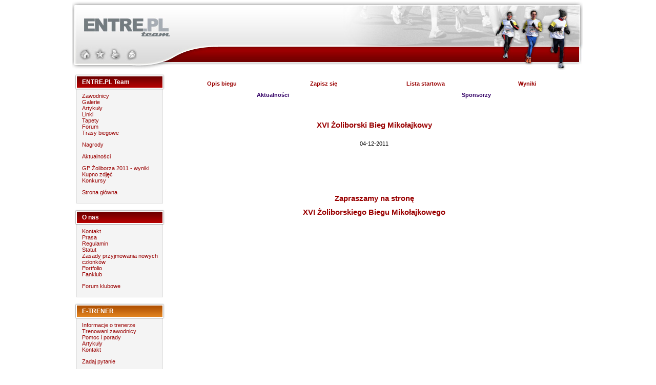

--- FILE ---
content_type: text/html
request_url: http://team.entre.pl/index.php?str=bieg&id=20&poz=akt&PHPSESSID=8f69d8b0c3762b638bf9b07e85dc582a
body_size: 3238
content:

<!DOCTYPE html PUBLIC "-//W3C//DTD HTML 4.01 Transitional//EN">
<html>
<head>
<meta name="verify-v1" content="ql0xpe9uBqqpIOKTqkcWn/gs2YvhdRZWFrKY09KhGj0=" />


<title>ENTRE.PL Team</title>
<meta http-equiv="Content-type" content="text/html; charset=iso-8859-2" />
<meta name="Keywords" content="entre team biegaj z nami team.entre.pl maraton bieg triatlon" />
<meta name="Description" content="ENTRE.PL Team  jest jednym z najbardziej dynamicznie rozwijajšcych się klubów sportowych w Polsce. Do naszego teamu należš zarówno utytułowani zawodnicy, jak i zaawansowani amatorzy. Specjalizujemy się w długodystansowych biegach ulicznych, przełajowych i górskich, maratonach i ultramaratonach. Nasi zawodnicy startujš również w biegach na orientację, rajdach przygodowych i zawodach triathlonowych." />
<meta name="Robots" content="ALL" />



<link rel="stylesheet" href="styl.css" type="text/css">
</head>

<body>
<script type="text/javascript">

  var _gaq = _gaq || [];
  _gaq.push(['_setAccount', 'UA-18132086-6']);
  _gaq.push(['_trackPageview']);

  (function() {
    var ga = document.createElement('script'); ga.type = 'text/javascript'; ga.async = true;
    ga.src = ('https:' == document.location.protocol ? 'https://ssl' : 'http://www') + '.google-analytics.com/ga.js';
    var s = document.getElementsByTagName('script')[0]; s.parentNode.insertBefore(ga, s);
  })();

</script>
<map name="top">
	<area shape="rect" coords="14,93,41,121" href="#" onClick="this.style.behavior='url(#default#homepage)';this.setHomePage('http://team.entre.pl');" alt="Ustaw jako domową" />
	<area shape="rect" coords="43,93,68,120" href="javascript:window.external.addfavorite('http://team.entre.pl','ENTRE.PL Team')" alt="Dodaj do ulubionych" />
	<area shape="rect" coords="72,91,98,120" href="javascript:print();" alt="Drukuj" />
	<area shape="rect" coords="105,94,129,121" href="mailto:entre@entre.pl" alt="Wyślij e-mail" />
</map>
<table align="center" style="width: 1000px; border: 0;" cellpadding="0" cellspacing="0">
<tr>
<td width="100%">

<table style="width: 100%; border: 0;" cellpadding="0" cellspacing="0">
<tr>
<td width="280px">
<img src='img/top1.jpg' usemap="#top" border="0"></td>
<td style="width: auto; background: url('img/topc.jpg') repeat-x; text-align: right;">
<img src='img/top2.jpg'></td>
</tr>
</table>
<table style="width: 100%; border: 0;" cellpadding="0" cellspacing="0">
<tr>
<td style="width: 188px; vertical-align: top; align: left; padding: 0px;">
<table style="width: 100%; border: 0;" cellpadding="0" cellspacing="0">
<tr>
<td style="width: 188px; height: 44; padding: 16px 40px 0px 20px; background: url('img/menu1.gif') top left no-repeat; vertical-align: top; text-align: left; font-size: 12px; font-weight: bold; color: #fff;">ENTRE.PL Team</td>
</tr>
<tr>
<td style="width: 188px; padding: 0px 20px 0px 20px; background: url('img/menu2.gif') top left repeat-y; vertical-align: top; text-align: left;">
<a href="index.php?str=zawodnicy&amp;PHPSESSID=8f69d8b0c3762b638bf9b07e85dc582a">Zawodnicy</a> <br>
<a href="galeria?PHPSESSID=8f69d8b0c3762b638bf9b07e85dc582a">Galerie</a> <br>
<a href="index.php?str=artykuly&amp;PHPSESSID=8f69d8b0c3762b638bf9b07e85dc582a">Artykuły</a> <br>
<a href="index.php?str=linki&amp;PHPSESSID=8f69d8b0c3762b638bf9b07e85dc582a">Linki</a> <br>
<a href="index.php?str=tapety&amp;PHPSESSID=8f69d8b0c3762b638bf9b07e85dc582a">Tapety</a> <br>
<a href="http://www.biegajznami.pl/Forum/ENTREPL-TEAM" target="_blank">Forum</a><br>
<a href="index.php?str=trasy&amp;PHPSESSID=8f69d8b0c3762b638bf9b07e85dc582a">Trasy biegowe</a> <p>
<a href="index.php?str=nagrody&amp;PHPSESSID=8f69d8b0c3762b638bf9b07e85dc582a">Nagrody</a> <p>
<a href="index.php?PHPSESSID=8f69d8b0c3762b638bf9b07e85dc582a">Aktualności</a> <p>

<a href='index.php?str=info&id=34&amp;PHPSESSID=8f69d8b0c3762b638bf9b07e85dc582a'>GP Żoliborza 2011 - wyniki</a><br><a href='index.php?str=info&id=33&amp;PHPSESSID=8f69d8b0c3762b638bf9b07e85dc582a'>Kupno zdjęć</a><br><a href='index.php?str=info&id=27&amp;PHPSESSID=8f69d8b0c3762b638bf9b07e85dc582a'>Konkursy</a><br><p>

<a href="http://www.entre.pl">Strona główna</a>
</td>
</tr>
<tr>
<td><img src="img/menu3.gif"></td>
</tr>
</table>

<table style="width: 100%; border: 0;" cellpadding="0" cellspacing="0">
<tr>
<td style="width: 188px; height: 44; padding: 16px 40px 0px 20px; background: url('img/menu1.gif') top left no-repeat; vertical-align: top; text-align: left; font-size: 12px; font-weight: bold; color: #fff;">O nas</td>
</tr>
<tr>
<td style="width: 188px; padding: 0px 20px 0px 20px; background: url('img/menu2.gif') top left repeat-y; vertical-align: top; text-align: left;">
<a href='index.php?str=info&id=2&amp;PHPSESSID=8f69d8b0c3762b638bf9b07e85dc582a'>Kontakt</a><br><a href='index.php?str=info&id=3&amp;PHPSESSID=8f69d8b0c3762b638bf9b07e85dc582a'>Prasa</a><br><a href='index.php?str=info&id=35&amp;PHPSESSID=8f69d8b0c3762b638bf9b07e85dc582a'>Regulamin</a><br><a href='index.php?str=info&id=24&amp;PHPSESSID=8f69d8b0c3762b638bf9b07e85dc582a'>Statut</a><br><a href='index.php?str=info&id=36&amp;PHPSESSID=8f69d8b0c3762b638bf9b07e85dc582a'>Zasady przyjmowania nowych członków</a><br><a href='index.php?str=info&id=1&amp;PHPSESSID=8f69d8b0c3762b638bf9b07e85dc582a'>Portfolio</a><br><a href='index.php?str=info&id=4&amp;PHPSESSID=8f69d8b0c3762b638bf9b07e85dc582a'>Fanklub</a><br><p>
<a href="?str=forum&amp;PHPSESSID=8f69d8b0c3762b638bf9b07e85dc582a">Forum klubowe</a>
</td>
</tr>
<tr>
<td><img src="img/menu3.gif"></td>
</tr>
</table>

<table style="width: 100%; border: 0;" cellpadding="0" cellspacing="0">
<tr>
<td style="width: 188px; height: 44; padding: 16px 40px 0px 20px; background: url('img/menu1_p.gif') top left no-repeat; vertical-align: top; text-align: left; font-size: 12px; font-weight: bold; color: #fff;">E-TRENER</td>
</tr>
<tr>
<td style="width: 188px; padding: 0px 20px 0px 20px; background: url('img/menu2.gif') top left repeat-y; vertical-align: top; text-align: left;">

<a href="index.php?str=tre_info&amp;PHPSESSID=8f69d8b0c3762b638bf9b07e85dc582a">Informacje o trenerze</a> <br>
<a href="index.php?str=tre_zaw&amp;PHPSESSID=8f69d8b0c3762b638bf9b07e85dc582a">Trenowani zawodnicy</a> <br>
<a href="index.php?str=tre_por&amp;PHPSESSID=8f69d8b0c3762b638bf9b07e85dc582a">Pomoc i porady</a> <br>
<a href="index.php?str=tre_art&amp;PHPSESSID=8f69d8b0c3762b638bf9b07e85dc582a">Artykuły</a> <br>
<a href="index.php?str=tre_kon&amp;PHPSESSID=8f69d8b0c3762b638bf9b07e85dc582a">Kontakt</a> <p>
<a href="index.php?str=tre_pyt&amp;PHPSESSID=8f69d8b0c3762b638bf9b07e85dc582a">Zadaj pytanie</a> 

</td>
</tr>
<tr>
<td><img src="img/menu3.gif"></td>
</tr>
</table>

<table style="width: 100%; border: 0;" cellpadding="0" cellspacing="0">
<tr>
<td style="width: 188px; height: 44; padding: 16px 20px 0px 20px; background: url('img/menu1.gif') top left no-repeat; vertical-align: top; text-align: left; font-size: 12px; font-weight: bold; color: #fff;">Organizowane biegi</td>
</tr>
<tr>
<td style="width: 188px; padding: 0px 20px 0px 20px; background: url('img/menu2.gif') top left repeat-y; vertical-align: top; text-align: left;">
<a href='?str=bieg&id=29&amp;PHPSESSID=8f69d8b0c3762b638bf9b07e85dc582a'> V WIELKA URSYNOWSKA</a>
<br><a href='?str=bieg&id=26&amp;PHPSESSID=8f69d8b0c3762b638bf9b07e85dc582a'>17. Bieg Mikołajkowy - 10km</a>
<br><a href='?str=bieg&id=27&amp;PHPSESSID=8f69d8b0c3762b638bf9b07e85dc582a'>17. Bieg Mikołajkowy - biegi dzieci</a>
<br><a href='?str=bieg&id=25&amp;PHPSESSID=8f69d8b0c3762b638bf9b07e85dc582a'>7 Bieg Entre - Integracja</a>
<br><a href='?str=bieg&id=24&amp;PHPSESSID=8f69d8b0c3762b638bf9b07e85dc582a'>I Żoliborski Cross Nadwiślański</a>
<br><a href='?str=bieg&id=20&amp;PHPSESSID=8f69d8b0c3762b638bf9b07e85dc582a'>XVI Żoliborski Bieg Mikołajkowy</a>
<br><a href='?str=bieg&id=21&amp;PHPSESSID=8f69d8b0c3762b638bf9b07e85dc582a'>XVI Żoliborski Bieg Mikołajkowy- dzieci</a>
<br><a href='?str=bieg&id=19&amp;PHPSESSID=8f69d8b0c3762b638bf9b07e85dc582a'>6. Bieg ENTRE.PL</a>
<br><a href='?str=bieg&id=17&amp;PHPSESSID=8f69d8b0c3762b638bf9b07e85dc582a'>GP Żoliborza 2011</a>
<br><a href='?str=bieg&id=15&amp;PHPSESSID=8f69d8b0c3762b638bf9b07e85dc582a'>15 Bieg Mikołajkowy - dzieci</a>
<br><a href='?str=bieg&id=16&amp;PHPSESSID=8f69d8b0c3762b638bf9b07e85dc582a'>15 Bieg Mikołajkowy - dorośli</a>
<br><a href='?str=bieg&id=11&amp;PHPSESSID=8f69d8b0c3762b638bf9b07e85dc582a'>V Bieg ENTRE.PL - dorośli</a>
<br><a href='?str=bieg&id=12&amp;PHPSESSID=8f69d8b0c3762b638bf9b07e85dc582a'>V Bieg ENTRE.PL - dzieci</a>
<br><a href='?str=bieg&id=9&amp;PHPSESSID=8f69d8b0c3762b638bf9b07e85dc582a'>14 Bieg Mikołajkowy - dorośli</a>
<br><a href='?str=bieg&id=10&amp;PHPSESSID=8f69d8b0c3762b638bf9b07e85dc582a'>14 Bieg Mikołajkowy - dzieci</a>
<br><a href='?str=bieg&id=7&amp;PHPSESSID=8f69d8b0c3762b638bf9b07e85dc582a'>IV Bieg ENTRE.PL - dorośli</a>
<br><a href='?str=bieg&id=8&amp;PHPSESSID=8f69d8b0c3762b638bf9b07e85dc582a'>IV Bieg ENTRE.PL - dzieci</a>
<br><a href='?str=bieg&id=5&amp;PHPSESSID=8f69d8b0c3762b638bf9b07e85dc582a'>III Bieg ENTRE.PL - 10 km</a>
<br><a href='?str=bieg&id=6&amp;PHPSESSID=8f69d8b0c3762b638bf9b07e85dc582a'>III Bieg ENTRE.PL - Dzieci</a>
<br><a href='?str=bieg&id=4&amp;PHPSESSID=8f69d8b0c3762b638bf9b07e85dc582a'>II Bieg ENTRE.PL - 10 km</a>
<br><a href='?str=bieg&id=1&amp;PHPSESSID=8f69d8b0c3762b638bf9b07e85dc582a'>I Bieg ENTRE.PL - 10 km</a>
<br><a href='?str=bieg&id=2&amp;PHPSESSID=8f69d8b0c3762b638bf9b07e85dc582a'>I Bieg ENTRE.PL - dzieci</a>
</td>
</tr>
<tr>
<td><img src="img/menu3.gif"></td>
</tr>
</table>


<table style="width: 100%; border: 0;" cellpadding="0" cellspacing="0">
<tr>
<td style="width: 188px; height: 44; padding: 16px 40px 0px 20px; background: url('img/menu1.gif') top left no-repeat; vertical-align: top; text-align: left; font-size: 12px; font-weight: bold; color: #fff;">Zawody</td>
</tr>
<tr>
<td style="width: 188px; padding: 0px 20px 0px 20px; background: url('img/menu2.gif') top left repeat-y; vertical-align: top; text-align: left;">
<a href="index.php?str=terminy&amp;PHPSESSID=8f69d8b0c3762b638bf9b07e85dc582a">Terminarz</a> <br>
<a href="index.php?str=wyniki&amp;PHPSESSID=8f69d8b0c3762b638bf9b07e85dc582a">Wyniki</a> <br>
</td>
</tr>
<tr>
<td><img src="img/menu3.gif"></td>
</tr>
</table>

<table style="width: 100%; border: 0;" cellpadding="0" cellspacing="0">
<tr>
<td style="width: 188px; height: 44; padding: 16px 40px 0px 20px; background: url('img/menu1.gif') top left no-repeat; vertical-align: top; text-align: left; font-size: 12px; font-weight: bold; color: #fff;">Foto sklep</td>
</tr>
<tr>
<td style="width: 188px; padding: 0px 40px 0px 20px; background: url('img/menu2.gif') top left repeat-y; vertical-align: top; text-align: left;">
<a href="index.php?str=shp&st=produkty&amp;kat=49&amp;PHPSESSID=8f69d8b0c3762b638bf9b07e85dc582a" class='kategorie0'>Plik cyfrowy</a><br><a href="index.php?str=shp&st=produkty&amp;kat=21&amp;PHPSESSID=8f69d8b0c3762b638bf9b07e85dc582a" class='kategorie0'>Wydruk zdjęć</a><br><p>
</td>
</tr>
<tr>
<td><img src="img/menu3.gif"></td>
</tr>
</table>

<table style="width: 100%; border: 0;" cellpadding="0" cellspacing="0">
<tr>
<td style="width: 188px; height: 44; padding: 16px 40px 0px 20px; background: url('img/menu1.gif') top left no-repeat; vertical-align: top; text-align: left; font-size: 12px; font-weight: bold; color: #fff;">Aktualności</td>
</tr>
<tr>
<td style="width: 188px; padding: 0px 40px 0px 20px; background: url('img/menu2.gif') top left repeat-y; vertical-align: top; text-align: left;">
<b>12-11-2017</b><br><a href='index.php?str=aktualnosci&id=359&amp;PHPSESSID=8f69d8b0c3762b638bf9b07e85dc582a'>Drużynowe zwycięstwo ENTRE.PL Teamu w II Biegu Orła w Czosnowie</a><p><b>10-10-2017</b><br><a href='index.php?str=aktualnosci&id=358&amp;PHPSESSID=8f69d8b0c3762b638bf9b07e85dc582a'>Ruszyły zapisy do XI Górskiego Biegu ENTRE</a><p><b>25-09-2017</b><br><a href='index.php?str=aktualnosci&id=357&amp;PHPSESSID=8f69d8b0c3762b638bf9b07e85dc582a'>Beata Andres - III Miejsce Open Kobiet w XVII Maratonie Warszawskim</a><p><b>16-09-2017</b><br><a href='index.php?str=aktualnosci&id=355&amp;PHPSESSID=8f69d8b0c3762b638bf9b07e85dc582a'>Filip Babik triumfatorem II Bielańskiego Biegu Dzika na 5km! </a><p><b>13-09-2017</b><br><a href='index.php?str=aktualnosci&id=356&amp;PHPSESSID=8f69d8b0c3762b638bf9b07e85dc582a'>Podium dla Beaty Andres w Warsaw Track Cup 2017</a><p><b>24-07-2017</b><br><a href='index.php?str=aktualnosci&id=354&amp;PHPSESSID=8f69d8b0c3762b638bf9b07e85dc582a'>Beata Andres Mistrzynią Polski Masters w biegu na 5 km</a><p><br>
	<a href="index.php?str=arch_akt&amp;PHPSESSID=8f69d8b0c3762b638bf9b07e85dc582a"><b>Archiwum</b></a>
	</td>
</tr>
<tr>
<td><img src="img/menu3.gif"></td>
</tr>
</table></td>
<td style="width: auto; vertical-align: top; padding-right: 5px;padding-top: 10px;">


<table width="100%" border="0" cellpadding="0" cellspacing="10">
<tr>
<td width="25%">
<center>
<a href="index.php?str=bieg&id=20&amp;PHPSESSID=8f69d8b0c3762b638bf9b07e85dc582a"><b>Opis biegu</b></a>
</center>
</td>
<td width="25%">
<center>
<a href="index.php?str=bieg&id=20&poz=zapis&amp;PHPSESSID=8f69d8b0c3762b638bf9b07e85dc582a"><b>Zapisz się</b></a>
</center>
</td>
<td width="25%">
<center>
<a href="index.php?str=bieg&id=20&poz=lista&amp;PHPSESSID=8f69d8b0c3762b638bf9b07e85dc582a"><b>Lista startowa</b></a>
</center>
</td>
<td width="25%">
<center>
<a href="index.php?str=bieg&id=20&poz=wyniki&amp;PHPSESSID=8f69d8b0c3762b638bf9b07e85dc582a"><b>Wyniki</b></a>
</center>
</td>
</tr>
<tr>
<td width="50%" colspan="2">
<center>
<a href="index.php?str=bieg&id=20&poz=akt&amp;PHPSESSID=8f69d8b0c3762b638bf9b07e85dc582a" style="color: #330066"><b>Aktualności</b></a>
</center>
</td>
<td width="50%" colspan="2">
<center>
<a href="index.php?str=bieg&id=20&poz=spons&amp;PHPSESSID=8f69d8b0c3762b638bf9b07e85dc582a" style="color: #330066"><b>Sponsorzy</b></a>
</center>
</td>
</tr>
</table><p><br>


<center><h1>XVI Żoliborski Bieg Mikołajkowy</h1><br>04-12-2011</center><p><br><div style="text-align: center;"><br /><br /><br /><br />
<h1><a href="http://www.biegmikolajkowy.pl">Zapraszamy na stronę</a></h1>
<h1><a href="http://www.biegmikolajkowy.pl">XVI Żoliborskiego Biegu Mikołajkowego</a></h1>
</div><p><br>
</td>
</tr>

</table></td>
<td width="auto">&nbsp;</td>

</tr>
</table>


<p style="text-align: center; font-size: 9px; color: #888"><a href='index.php?PHPSESSID=8f69d8b0c3762b638bf9b07e85dc582a' class='foot'>Aktualności</a> .::. <a href='index.php?str=zawodnicy&amp;PHPSESSID=8f69d8b0c3762b638bf9b07e85dc582a' class='foot'>Zawodnicy</a> .::. <a href='index.php?str=galeria&amp;PHPSESSID=8f69d8b0c3762b638bf9b07e85dc582a' class='foot'>Galerie</a> .::. <a href='index.php?str=artykuly&amp;PHPSESSID=8f69d8b0c3762b638bf9b07e85dc582a' class='foot'>Artykuły</a> .::. <a href='index.php?str=terminy&amp;PHPSESSID=8f69d8b0c3762b638bf9b07e85dc582a' class='foot'>Terminarz</a> .::. <a href='index.php?str=wyniki&amp;PHPSESSID=8f69d8b0c3762b638bf9b07e85dc582a' class='foot'>Wyniki</a><br>
<a href='http://sztukabiegania.pl' class='foot'>Sztuka Biegania</a> .::. <a href='http://sztukakadru.pl' class='foot'>Sztuka Kadru</a> .::. <a href='http://www.entre.pl' class='foot'>Strona główna</a><br>
Copyright &copy; 2005-2011 ENTRE.PL Team
</p><br>

</body>
</html>



--- FILE ---
content_type: text/css
request_url: http://team.entre.pl/styl.css
body_size: 867
content:
body { 
	font-family: Verdana, sans-serif;
	font-size: 11px;
	background: #fff;
	padding: 0;
	margin: 0;
}

/* NEWSY */

div.news {
	clear: both;
	width: 95%;
	margin-right: 10px;
	margin-left: 10px;
	border-left: 2px dashed #ddd;
	padding-left: 8px;
	border-top: 2px dashed #ddd;
	padding-top: 0 !important;
	padding-top: 6px;
}

div.news h1 {
	font-size: 14px;
	color: #990000;
}



div.news a.img0 {
	border: #ddd 2px solid;
	margin-right: 8px;
	margin-bottom: 4px;
	margin-top: 6px;
	padding: 2px;
	display: block;
	float: left;
}

div.news a.img0:hover {
	border: 2px solid #CC0000;
}

div.news a.img1 {
	border: #ddd 2px solid;
	margin-left: 8px;
	margin-bottom: 4px;
	margin-top: 6px;
	padding: 2px;
	display: block;
	float: right;
}

div.news a.img1:hover {
	border: 2px solid #CC0000;
}

div.news a {
	margin: 0;
	padding: 0;
}


/* NEWSY - KONIEC */


.kategorie10 {
	font-weight: bold;
}

.kategorie10:hover {
	font-weight: bold;
}

h1 {
	font-size: 15px;
	color: #990000;
}

a {
	color: #990000;
	text-decoration: none; 
}

a:hover {
	color: #000066;
	text-decoration: underline; 
}

a.foot {
	font-size: 9px;
	color: #888;
	text-decoration: none;
}

a.foot:hover {
	font-size: 9px;
	color: #888;
	text-decoration: underline;
}

a.menu1 {
	color: #FFFFFF;
	text-decoration: none; 
	font-size: 11px;
}

a.menu1:hover {
	color: #FFFFCC;
	text-decoration: underline; 
	font-size: 11px;
}

a.us {
	color: #CC0000;
	text-decoration: none; 
	font-size: 12px;
}

a.us:hover {
	color: #000000;
	text-decoration: underline; 
	font-size: 12px;
}

/* TABELKI */

tr {
	font-size: 11px;
}

table.aukcje_nor
{
	width: 100%;
	border: 0;
	padding: 2px;
}


th.aukcje
{
	border: 0;
	font-size: 11px;
	font-weight: normal;
	color: #6C6C6C;
	
}

table.aukcje_wyr
{
	width: 100%;
	border: 0;
	padding: 2px;
}

tr.aukcje_nor1
{
	font-size: 11px;
	background: #fff;
	text-align: center; 
}

tr.aukcje_nor0
{
	font-size: 11px;
	background: #eee;
	text-align: center; 
}

tr.aukcje_wyr1
{
	font-size: 11px;
	background: #eee;
	color: #ff0000;
	text-align: center; 
}

tr.aukcje_wyr0
{
	font-size: 11px;
	color: #ff0000;
	text-align: center;
	background-color: #FFFFCC; 
}

/* FORUM */

table.forum
{
   width: 100%;
   border: 0px;
}

table.forum th
{
  color: #C0C0C0;
  text-align: center;
  font-weight: bold;
  font-size: 10px;
  padding: 4px;
}

td.tem_1_l 
{
   background-color: #E8E8E8; 
   padding: 6px;
   height: 90px;
   vertical-align: top;
   border: 0;
   border-top: 1px #aaa solid;
   border-right: 1px #aaa solid;
   border-bottom: 1px #aaa solid;
}

td.tem_1_s 
{
   background-color: #E8E8E8; 
   padding: 6px;
   height: 90px;
   vertical-align: middle;
   text-align: center;
   font-weight: bold;
   border: 0;
   border-top: 1px #aaa solid;
   border-right: 1px #aaa solid;
   border-bottom: 1px #aaa solid;
}

td.tem_1_p 
{
   background-color: #E8E8E8; 
   padding: 6px;
   height: 90px;
   vertical-align: middle;
   text-align: center;
   border: 0;
   border-top: 1px #aaa solid;
   border-bottom: 1px #aaa solid;
}

td.tem_0_l 
{
   background-color: #F7F7F7; 
   padding: 6px;
   height: 90px;
   vertical-align: top;
   border: 0;
   border-top: 1px #aaa solid;
   border-right: 1px #aaa solid;
   border-bottom: 1px #aaa solid;
}

td.tem_0_s 
{
   background-color: #F7F7F7;   
   padding: 6px;
   height: 90px;
   vertical-align: middle;
   text-align: center;
   font-weight: bold;
   border: 0;
   border-top: 1px #aaa solid;
   border-right: 1px #aaa solid;
   border-bottom: 1px #aaa solid;
}

td.tem_0_p 
{
   background-color: #F7F7F7; 
   padding: 6px;
   height: 90px;
   vertical-align: middle;
   text-align: center;
   border: 0;
   border-top: 1px #aaa solid;
   border-bottom: 1px #aaa solid;
}

div.cytat 
{
 
 margin-left: 5px;
 padding-left: 5px;
 border-left: 2px dashed #555;

}